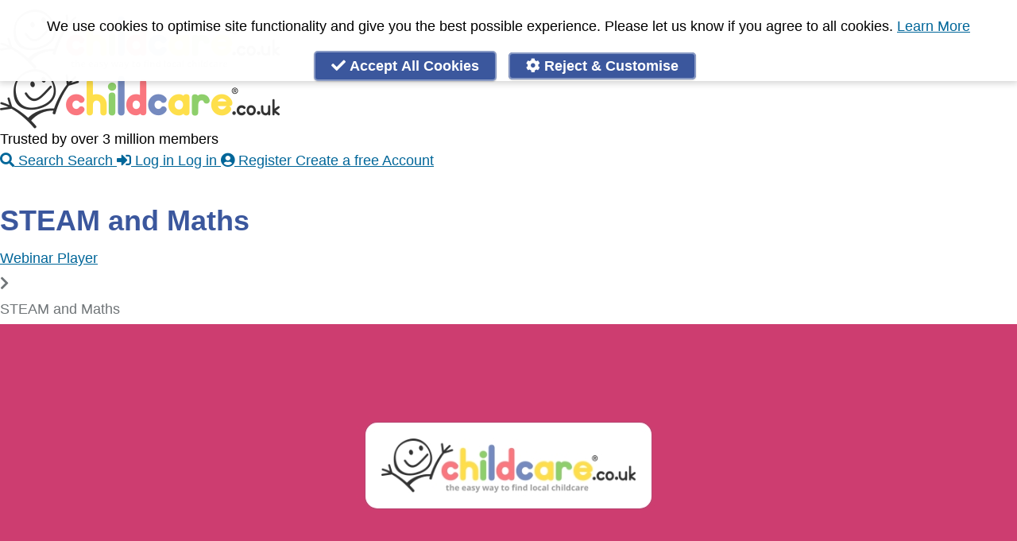

--- FILE ---
content_type: text/html; charset=UTF-8
request_url: https://www.childcare.co.uk/webinars/steam-and-maths
body_size: 10713
content:



<!DOCTYPE html>
<html dir="ltr" lang="en">
<head>

                                <title>STEAM and Maths - Childcare.co.uk</title>
            
    <meta name="theme-color" content="#FFFFFF"/>
    <meta http-equiv="Content-Type" content="text/html; charset=utf-8" />
    <meta name="viewport" content="initial-scale=1">

        <meta name="apple-itunes-app" content="app-id=486849572">
    	<link rel="manifest" href="/assets/web-app-manifest.json?v=2">

    <link rel="stylesheet" type="text/css" href="https://www.childcare.co.uk/assets/css/main.19532de86594ccc3610393c15a051885.css" media="" />
    <link rel="stylesheet" type="text/css" href="https://www.childcare.co.uk/assets/css/fontawesome.3b5f2a7bcc06e3f1466b524b0091084e.css" media="" />
    <meta name="turbolinks-cache-control" content="no-cache">
    
    
    <meta property="og:site_name" content="Childcare.co.uk" />

    <meta property="og:title" content="Webinar: STEAM and Maths - Childcare.co.uk" />
<meta name="twitter:title" content="Webinar: STEAM and Maths - Childcare.co.uk" />

    <meta property="og:type" content="article" />

                    <meta property="og:image" content="https://www.childcare.co.uk/assets/webinars/steam-and-maths/thumbnail/1693470321" />
        <meta name="twitter:image" content="https://www.childcare.co.uk/assets/webinars/steam-and-maths/thumbnail/1693470321" /> 
            
                    <meta property="og:description" content="Join us for a free live webinar on STEAM and Maths" />
        <meta name="twitter:description" content="Join us for a free live webinar on STEAM and Maths">
        <meta name="description" content="Join us for a free live webinar on STEAM and Maths">
            
    <meta name="twitter:site" content="@childcare" />
    <meta name="twitter:card" content="summary_large_image" />

    <meta name="twitter:app:country" content="GB">
    <meta name="twitter:app:name:iphone" content="Childcare UK">
    <meta name="twitter:app:id:iphone" content="486849572">
    <meta name="twitter:app:name:ipad" content="Childcare UK">
    <meta name="twitter:app:id:ipad" content="486849572">
    <meta name="twitter:app:name:googleplay" content="Childcare.co.uk">
    <meta name="twitter:app:id:googleplay" content="uk.co.childcare.androidclient">

    <meta name="csrf-param" content="_csrf_token" >
    <meta name="csrf-token" content="79a7c215a7.KeuVxsv9HjHy4yZGTXg9JBKJnt3BDQwk3MI8mn6u7zU.fY_gpaCYLkinixUBBA0IfkPjrpOMYGMQtfRVxQrCjUVurKCZkZ5zYsawEg" >
   
    <link rel="apple-touch-icon" sizes="114x114" href="/resources/images/apple-touch-icon-114.png">
    <link rel="apple-touch-icon" sizes="72x72" href="/resources/images/apple-touch-icon-72.png">
    <link rel="apple-touch-icon" href="/resources/images/apple-touch-icon-57.png">
    <link rel="icon" type="image/png" href="/assets/icons/icon-16x16.png" sizes="16x16" />
    <link rel="icon" type="image/png" href="/assets/icons/icon-32x32.png" sizes="32x32" />
    <link rel="icon" type="image/png" href="/assets/icons/icon-192x192.png" sizes="192x192" />
    <link rel="icon" type="image/png" href="/assets/icons/icon-512x512.png" sizes="512x512" />

    
    <script nonce="U3JBSEJpUjFUVVBtNlVVQUN5dGdOczVRbUtJQ0tzTnM" type="text/javascript">
    var Childcare = {
        Page: {},
        User: { Lists: []},
        Apps: {},
        Env: {
            env: "production",
            production: function () { return Childcare.Env.env == 'production'; },
            staging: function () { return Childcare.Env.env == 'staging'; },
            testing: function () { return Childcare.Env.env == 'testing'; },
            development: function () { return Childcare.Env.env == 'development'; },
        }
    };
    Childcare.User.type = "Visitor";
        </script>

    <script nonce="U3JBSEJpUjFUVVBtNlVVQUN5dGdOczVRbUtJQ0tzTnM" src="https://www.childcare.co.uk/assets/js/vendors.902fcdf254e947e151cd.js" type="text/javascript"></script>
    <script nonce="U3JBSEJpUjFUVVBtNlVVQUN5dGdOczVRbUtJQ0tzTnM" src="https://www.childcare.co.uk/assets/js/main.681867ac10683715b06a.js" type="text/javascript"></script>

    
    <script nonce="U3JBSEJpUjFUVVBtNlVVQUN5dGdOczVRbUtJQ0tzTnM">

    if (Childcare && Childcare.Privacy && Childcare.Privacy.Cookies.enabled("analytics")) {
        var userAgent = userAgent || navigator.userAgent;
        var isIE = userAgent.indexOf("MSIE ") > -1 || userAgent.indexOf("Trident/") > -1

        if (!isIE) { // IE crap floods Rollbar
            var _rollbarConfig = {
                accessToken: "d7774a38d7294e1792e3c9d0b49ff851",
                captureUncaught: true,
                captureUnhandledRejections: true,
                ignoredMessages: [
                    "ResizeObserver loop limit exceeded", // can be safely ignored
                    "document.getElementsByClassName.ToString is not a function",
                    "Uncaught ReferenceError: ui is not defined", // comes up a lot, alpine running before ui.menu etc is established somehow - rb#9548
                    "ReferenceError: ui is not defined", // comes up a lot, alpine running before ui.menu etc is established somehow - rb#9548
                    "ui is not defined", // comes up a lot, alpine running before ui.menu etc is established somehow - rb#9548
                    "(unknown): Script error.", // rb#1504
                    "Script error.", // rb#1504
                    "Can't find variable: gmo", // rb#14617 something to do with GA?
                    "Cannot read property of undefined/null expression r[\"@context\"]", // rb#11402 - not sure
                    "undefined is not an object (evaluating 'r[\"@context\"].toLowerCase')",
                ],
                payload: {
                    environment: "production",
                    client: {
                        javascript: {
                            code_version: '708ccbdf8a'
                        }
                    }
                                    }
            };
            // Rollbar Snippet
            !function(r){var e={};function o(n){if(e[n])return e[n].exports;var t=e[n]={i:n,l:!1,exports:{}};return r[n].call(t.exports,t,t.exports,o),t.l=!0,t.exports}o.m=r,o.c=e,o.d=function(r,e,n){o.o(r,e)||Object.defineProperty(r,e,{enumerable:!0,get:n})},o.r=function(r){"undefined"!=typeof Symbol&&Symbol.toStringTag&&Object.defineProperty(r,Symbol.toStringTag,{value:"Module"}),Object.defineProperty(r,"__esModule",{value:!0})},o.t=function(r,e){if(1&e&&(r=o(r)),8&e)return r;if(4&e&&"object"==typeof r&&r&&r.__esModule)return r;var n=Object.create(null);if(o.r(n),Object.defineProperty(n,"default",{enumerable:!0,value:r}),2&e&&"string"!=typeof r)for(var t in r)o.d(n,t,function(e){return r[e]}.bind(null,t));return n},o.n=function(r){var e=r&&r.__esModule?function(){return r.default}:function(){return r};return o.d(e,"a",e),e},o.o=function(r,e){return Object.prototype.hasOwnProperty.call(r,e)},o.p="",o(o.s=0)}([function(r,e,o){"use strict";var n=o(1),t=o(5);_rollbarConfig=_rollbarConfig||{},_rollbarConfig.rollbarJsUrl=_rollbarConfig.rollbarJsUrl||"https://cdn.rollbar.com/rollbarjs/refs/tags/v2.25.0/rollbar.min.js",_rollbarConfig.async=void 0===_rollbarConfig.async||_rollbarConfig.async;var a=n.setupShim(window,_rollbarConfig),l=t(_rollbarConfig);window.rollbar=n.Rollbar,a.loadFull(window,document,!_rollbarConfig.async,_rollbarConfig,l)},function(r,e,o){"use strict";var n=o(2),t=o(3);function a(r){return function(){try{return r.apply(this,arguments)}catch(r){try{console.error("[Rollbar]: Internal error",r)}catch(r){}}}}var l=0;function i(r,e){this.options=r,this._rollbarOldOnError=null;var o=l++;this.shimId=function(){return o},"undefined"!=typeof window&&window._rollbarShims&&(window._rollbarShims[o]={handler:e,messages:[]})}var s=o(4),d=function(r,e){return new i(r,e)},c=function(r){return new s(d,r)};function u(r){return a((function(){var e=this,o=Array.prototype.slice.call(arguments,0),n={shim:e,method:r,args:o,ts:new Date};window._rollbarShims[this.shimId()].messages.push(n)}))}i.prototype.loadFull=function(r,e,o,n,t){var l=!1,i=e.createElement("script"),s=e.getElementsByTagName("script")[0],d=s.parentNode;i.crossOrigin="",i.src=n.rollbarJsUrl,o||(i.async=!0),i.onload=i.onreadystatechange=a((function(){if(!(l||this.readyState&&"loaded"!==this.readyState&&"complete"!==this.readyState)){i.onload=i.onreadystatechange=null;try{d.removeChild(i)}catch(r){}l=!0,function(){var e;if(void 0===r._rollbarDidLoad){e=new Error("rollbar.js did not load");for(var o,n,a,l,i=0;o=r._rollbarShims[i++];)for(o=o.messages||[];n=o.shift();)for(a=n.args||[],i=0;i<a.length;++i)if("function"==typeof(l=a[i])){l(e);break}}"function"==typeof t&&t(e)}()}})),d.insertBefore(i,s)},i.prototype.wrap=function(r,e,o){try{var n;if(n="function"==typeof e?e:function(){return e||{}},"function"!=typeof r)return r;if(r._isWrap)return r;if(!r._rollbar_wrapped&&(r._rollbar_wrapped=function(){o&&"function"==typeof o&&o.apply(this,arguments);try{return r.apply(this,arguments)}catch(o){var e=o;throw e&&("string"==typeof e&&(e=new String(e)),e._rollbarContext=n()||{},e._rollbarContext._wrappedSource=r.toString(),window._rollbarWrappedError=e),e}},r._rollbar_wrapped._isWrap=!0,r.hasOwnProperty))for(var t in r)r.hasOwnProperty(t)&&(r._rollbar_wrapped[t]=r[t]);return r._rollbar_wrapped}catch(e){return r}};for(var p="log,debug,info,warn,warning,error,critical,global,configure,handleUncaughtException,handleAnonymousErrors,handleUnhandledRejection,captureEvent,captureDomContentLoaded,captureLoad".split(","),f=0;f<p.length;++f)i.prototype[p[f]]=u(p[f]);r.exports={setupShim:function(r,e){if(r){var o=e.globalAlias||"Rollbar";if("object"==typeof r[o])return r[o];r._rollbarShims={},r._rollbarWrappedError=null;var l=new c(e);return a((function(){e.captureUncaught&&(l._rollbarOldOnError=r.onerror,n.captureUncaughtExceptions(r,l,!0),e.wrapGlobalEventHandlers&&t(r,l,!0)),e.captureUnhandledRejections&&n.captureUnhandledRejections(r,l,!0);var a=e.autoInstrument;return!1!==e.enabled&&(void 0===a||!0===a||"object"==typeof a&&a.network)&&r.addEventListener&&(r.addEventListener("load",l.captureLoad.bind(l)),r.addEventListener("DOMContentLoaded",l.captureDomContentLoaded.bind(l))),r[o]=l,l}))()}},Rollbar:c}},function(r,e,o){"use strict";function n(r,e,o,n){r._rollbarWrappedError&&(n[4]||(n[4]=r._rollbarWrappedError),n[5]||(n[5]=r._rollbarWrappedError._rollbarContext),r._rollbarWrappedError=null);var t=e.handleUncaughtException.apply(e,n);o&&o.apply(r,n),"anonymous"===t&&(e.anonymousErrorsPending+=1)}r.exports={captureUncaughtExceptions:function(r,e,o){if(r){var t;if("function"==typeof e._rollbarOldOnError)t=e._rollbarOldOnError;else if(r.onerror){for(t=r.onerror;t._rollbarOldOnError;)t=t._rollbarOldOnError;e._rollbarOldOnError=t}e.handleAnonymousErrors();var a=function(){var o=Array.prototype.slice.call(arguments,0);n(r,e,t,o)};o&&(a._rollbarOldOnError=t),r.onerror=a}},captureUnhandledRejections:function(r,e,o){if(r){"function"==typeof r._rollbarURH&&r._rollbarURH.belongsToShim&&r.removeEventListener("unhandledrejection",r._rollbarURH);var n=function(r){var o,n,t;try{o=r.reason}catch(r){o=void 0}try{n=r.promise}catch(r){n="[unhandledrejection] error getting `promise` from event"}try{t=r.detail,!o&&t&&(o=t.reason,n=t.promise)}catch(r){}o||(o="[unhandledrejection] error getting `reason` from event"),e&&e.handleUnhandledRejection&&e.handleUnhandledRejection(o,n)};n.belongsToShim=o,r._rollbarURH=n,r.addEventListener("unhandledrejection",n)}}}},function(r,e,o){"use strict";function n(r,e,o){if(e.hasOwnProperty&&e.hasOwnProperty("addEventListener")){for(var n=e.addEventListener;n._rollbarOldAdd&&n.belongsToShim;)n=n._rollbarOldAdd;var t=function(e,o,t){n.call(this,e,r.wrap(o),t)};t._rollbarOldAdd=n,t.belongsToShim=o,e.addEventListener=t;for(var a=e.removeEventListener;a._rollbarOldRemove&&a.belongsToShim;)a=a._rollbarOldRemove;var l=function(r,e,o){a.call(this,r,e&&e._rollbar_wrapped||e,o)};l._rollbarOldRemove=a,l.belongsToShim=o,e.removeEventListener=l}}r.exports=function(r,e,o){if(r){var t,a,l="EventTarget,Window,Node,ApplicationCache,AudioTrackList,ChannelMergerNode,CryptoOperation,EventSource,FileReader,HTMLUnknownElement,IDBDatabase,IDBRequest,IDBTransaction,KeyOperation,MediaController,MessagePort,ModalWindow,Notification,SVGElementInstance,Screen,TextTrack,TextTrackCue,TextTrackList,WebSocket,WebSocketWorker,Worker,XMLHttpRequest,XMLHttpRequestEventTarget,XMLHttpRequestUpload".split(",");for(t=0;t<l.length;++t)r[a=l[t]]&&r[a].prototype&&n(e,r[a].prototype,o)}}},function(r,e,o){"use strict";function n(r,e){this.impl=r(e,this),this.options=e,function(r){for(var e=function(r){return function(){var e=Array.prototype.slice.call(arguments,0);if(this.impl[r])return this.impl[r].apply(this.impl,e)}},o="log,debug,info,warn,warning,error,critical,global,configure,handleUncaughtException,handleAnonymousErrors,handleUnhandledRejection,_createItem,wrap,loadFull,shimId,captureEvent,captureDomContentLoaded,captureLoad".split(","),n=0;n<o.length;n++)r[o[n]]=e(o[n])}(n.prototype)}n.prototype._swapAndProcessMessages=function(r,e){var o,n,t;for(this.impl=r(this.options);o=e.shift();)n=o.method,t=o.args,this[n]&&"function"==typeof this[n]&&("captureDomContentLoaded"===n||"captureLoad"===n?this[n].apply(this,[t[0],o.ts]):this[n].apply(this,t));return this},r.exports=n},function(r,e,o){"use strict";r.exports=function(r){return function(e){if(!e&&!window._rollbarInitialized){for(var o,n,t=(r=r||{}).globalAlias||"Rollbar",a=window.rollbar,l=function(r){return new a(r)},i=0;o=window._rollbarShims[i++];)n||(n=o.handler),o.handler._swapAndProcessMessages(l,o.messages);window[t]=n,window._rollbarInitialized=!0}}}}]);
            // End Rollbar Snippet
        }
    }
    </script>

            <link rel="preconnect" href="https://www.googletagmanager.com">
    
        <script nonce="U3JBSEJpUjFUVVBtNlVVQUN5dGdOczVRbUtJQ0tzTnM" type="text/javascript">
        // New way for gtag
        // Google adsbot sometimes doesn't load the main.js file, leading to a
        // lot of errors so we check for Childcare.Privacy first
        if (Childcare && Childcare.Privacy && Childcare.Privacy.Cookies && Childcare.Privacy.Google) {
            if (!Childcare.Privacy.Cookies.enabled('analytics')) {
                Childcare.Privacy.Google.denyAnalyticsStorage();
            } else {
                Childcare.Privacy.Google.grantAnalyticsStorage();
            }

            if (!Childcare.Privacy.Cookies.enabled('targetting')) {
                Childcare.Privacy.Google.denyAdStorage();
                Childcare.Privacy.Microsoft.denyAdStorage();
            } else {
                Childcare.Privacy.Google.grantAdStorage();
                Childcare.Privacy.Microsoft.grantAdStorage();
            }

                        Childcare.Privacy.Google.initProduction();
            Childcare.Privacy.Microsoft.initProduction();
                    }
    </script>

    
</head>
<body 
    data-page="Cmswebinarsget"
    id="app"
    class=" ">

    <div id="wrapper" class="wrapper ">

    <section class="h-0 absolute mt-2 z-50">
        <h2 class="sr-only">Accessibility Links</h2>
        <ul>
            <li class=""><a href="#center" class="block sr-only focus:not-sr-only focus:p-2 shadow rounded outline-none bg-white z-50 border border-black border-solid focus:border left-0 top-0 text-center block no-underline bg-white text-black">Skip to Main Content</a></li>
            <li><a href="https://www.childcare.co.uk/contact" class="block sr-only focus:not-sr-only outline-none border bg-white z-50 border-black border-solid shadow rounded focus:p-2 left-0 top-0 text-center block no-underline bg-white text-black">Accessibility Feedback</a></li>
        </ul>
    </section>

     
    <div id="header" class="header mb-0 cf">
        <nav class="mb-2 md:mt-2 flex flex-col md:flex-row relative max-w-screen-lg mx-auto md:px-2 lg:px-2 w-full">
    <!-- Brand and toggle get grouped for better mobile display -->
    <div class="text-center md:w-1/3">
        <a class="" href='/'>
                        <img class="hidden logo md:block" src="https://www.childcare.co.uk/resources/images/misc/logo.704x150.png" width=352 height=75 alt="childcare.co.uk - Babysitters, Nannies, Childminders, Nanny Jobs" />
            <img class="h-auto mx-auto mt-3 logo md:hidden max-w-1/2 " src="https://www.childcare.co.uk/resources/images/misc/logo.no.tag.352x75.png" width=352 height=75 alt="childcare.co.uk - Babysitters, Nannies, Childminders, Nanny Jobs" />
                    </a>
    </div>

    <div class="flex flex-col content-end justify-end flex-grow">
                <div class="hidden pt-1 mb-1 text-lg font-bold text-right md:block text-new-pink-500">Trusted by over 3 million members</div>
        
        



<nav 
    role="menubar"
    aria-label="" 
    class="print:hidden menu z-50 fixed bottom-0 left-0 right-0 flex flex-col-reverse md:bg-transparent md:relative md:flex-col"
    x-data="ui.menu('')" 
   
    x-on:click.away="close(event)"
    x-bind:class="{'top-0': show != false, 'bg-white': show != false}"
    >

    <div class="w-full h-16 flex-none bg-white border-t border-gray-200 shadow-inner flex flex-row content-center justify-around md:border-0 md:justify-end text-xs md:flex-initial md:relative md:bg-white md:h-auto md:shadow-none " >

        
                                                            
            <a href="/search" 
                title="Search"
                class="
                    px-3 flex-initial no-underline uppercase text-2xs text-center text-gray-800 border-solid border-transparent border-b-2 flex flex-col justify-center self-center items-center  
                    md:border-0 md:normal-case md:text-sm md:rounded
                                            md:block md:flex-none relative 
                                                    md:hover:ring
                            md:border-b-0 md:px-4 md:ml-2 md:mr-0 md:text-white md:px-2 md:py-1 md:font-bold md:text-base md:bg-new-blue 
                                                            "
                x-bind:class="{  '': show == false}"
                >
                <i class="
                    fa text-2xl [@media(max-height:35rem)]:text-xl leading-tight text-gray-400 text-center fa-search 
                    hover:text-new-blue 
                    md:text-sm relative  md:text-white md:hover:text-white                    " 
                    x-bind:class="{  '': show == false}"
                    aria-hidden="true" 
                    aria-label="Search">
                                        </i>
                    <span class="md:hidden [@media(max-height:35rem)]:hidden">Search</span>
                    <span class="hidden md:inline">Search</span>
            </a>
        
                                                            
            <a href="/login" 
                title="Log in"
                class="
                    px-3 flex-initial no-underline uppercase text-2xs text-center text-gray-800 border-solid border-transparent border-b-2 flex flex-col justify-center self-center items-center  
                    md:border-0 md:normal-case md:text-sm md:rounded
                                            md:block md:flex-none relative 
                                                    md:hover:ring
                            md:border-b-0 md:px-4 md:ml-2 md:mr-0 md:text-white md:px-2 md:py-1 md:font-bold md:text-base md:bg-new-blue 
                                                            "
                x-bind:class="{  '': show == false}"
                >
                <i class="
                    fa text-2xl [@media(max-height:35rem)]:text-xl leading-tight text-gray-400 text-center fa-sign-in-alt 
                    hover:text-new-blue 
                    md:text-sm relative  md:text-white md:hover:text-white                    " 
                    x-bind:class="{  '': show == false}"
                    aria-hidden="true" 
                    aria-label="Log in">
                                        </i>
                    <span class="md:hidden [@media(max-height:35rem)]:hidden">Log in</span>
                    <span class="hidden md:inline">Log in</span>
            </a>
        
                                                            
            <a href="/register" 
                title="Create a free Account"
                class="
                    px-3 flex-initial no-underline uppercase text-2xs text-center text-gray-800 border-solid border-transparent border-b-2 flex flex-col justify-center self-center items-center  
                    md:border-0 md:normal-case md:text-sm md:rounded
                                            md:block md:flex-none relative 
                                                    md:hover:ring
                            md:border-b-0 md:px-4 md:ml-2 md:mr-0 md:text-white md:px-2 md:py-1 md:font-bold md:text-base md:bg-new-blue 
                                                            "
                x-bind:class="{  '': show == false}"
                >
                <i class="
                    fa text-2xl [@media(max-height:35rem)]:text-xl leading-tight text-gray-400 text-center fa-user-circle 
                    hover:text-new-blue 
                    md:text-sm relative  md:text-white md:hover:text-white                    " 
                    x-bind:class="{  '': show == false}"
                    aria-hidden="true" 
                    aria-label="Create a free Account">
                                        </i>
                    <span class="md:hidden [@media(max-height:35rem)]:hidden">Register</span>
                    <span class="hidden md:inline">Create a free Account</span>
            </a>
        
        
    </div>

    </nav>
    </div>
</nav>


<div style="" class="hidden print:hidden md:block bg-new-pink-500">
        <ul class="horizontal-nav topnav bg-new-pink-500 rounded leading-loose overflow-hidden text-white text-xs font-bold mx-auto my-0 max-w-screen-lg mx-auto md:px-2 lg:px-2 w-full" style="">
           <li id="home"><a href="/" title="Home"><i class="fa fa-home" aria-hidden="true"></i><span class="accessibility">Home</span></a></li>
                        <li><a href="/find/Babysitters">Babysitters</a></li>
            <li><a href="/find/Childminders">Childminders</a></li>
            <li><a href="/find/Nannies">Nannies</a></li>
            <li><a href="/find/Nurseries">Nurseries</a></li>
            <li><a href="/find/Household-Help">Household Help</a></li>
            <li><a href="/find/Maternity-Nurses">Maternity Nurses</a></li>
            <li><a href="/find/Private-Tutors">Private Tutors</a></li>
            <li><a href="/find/Schools">Schools</a></li>
            <li><a href="/find/Jobs">Childcare Jobs</a></li>
                    </ul>
</div>

    </div>
    
    <div class="content cf max-w-screen-lg mx-auto md:px-2 lg:px-2 w-full py-4">
        <div id="center" class="w-full main-content wide">
        
<script nonce="U3JBSEJpUjFUVVBtNlVVQUN5dGdOczVRbUtJQ0tzTnM" type="application/ld+json">
    {
    "@context": "https:\/\/www.schema.org",
    "@type": "VideoObject",
    "description": "Join us for a free live webinar on STEAM and Maths",
    "name": "STEAM and Maths",
    "thumbnail": "https:\/\/www.childcare.co.uk\/assets\/webinars\/steam-and-maths\/thumbnail\/1693470321",
    "thumbnailUrl": "https:\/\/www.childcare.co.uk\/assets\/webinars\/steam-and-maths\/thumbnail\/1693470321",
    "requiresSubscription": true,
    "copyrightNotice": "Copyright Childcare Limited",
    "datePublished": "Tue, 29 Aug 2023 21:30:00 +0100",
    "uploadDate": "Thu, 31 Aug 2023 09:25:21 +0100",
    "keywords": "CPD,EYFS,Early Years,Training,Childminder,Childminders,Nanny,Nannies",
    "url": "https:\/\/www.childcare.co.uk\/webinars\/steam-and-maths",
    "embedUrl": "https:\/\/www.childcare.co.uk\/webinars\/steam-and-maths",
    "isAccessibleForFree": false,
    "aggregateRating": {
        "@type": "AggregateRating",
        "ratingValue": 4.8571428571429,
        "ratingCount": 42,
        "bestRating": 5,
        "worstRating": 1
    }
}
</script>

<h1 class="text-2xl text-center ">STEAM and Maths</h1>











<nav>
    <ol class="list-reset bg-transparent mb-2 pl-0 hidden md:flex" itemscope itemtype="http://schema.org/BreadcrumbList">
        <li class="flex " itemprop="itemListElement" itemscope itemtype="http://schema.org/ListItem">
            <a itemprop="item" href="/webinars/player">
                <span itemprop="name">Webinar Player</span></a>
            <meta itemprop="position" content="1" />
        </li>
        <li><span class="text-gray-500 mx-2 fas fa-chevron-right " aria-hidden=true></span></li>
        <li class="flex " itemprop="itemListElement" itemscope itemtype="http://schema.org/ListItem">
            <span itemprop="name">STEAM and Maths</span>
            <meta itemprop="position" content="2" />
        </li>
    </ol>
</nav>




<div class="flex flex-col mx-2 mb-16 md:flex-row md:mx-0">
    <div class="shrink-0 md:mr-4 md:w-1/3">
        <div class="-mx-2 md:mx-0">
            <img alt="STEAM and Maths Poster" class="w-full "src="https://www.childcare.co.uk/assets/webinars/steam-and-maths/thumbnail/1693470321">
        </div>
        <div class="flex flex-row items-start content-start mt-2">
            <div class="w-8 text-center">
                            <img alt="Sarah Neville" class="w-5/6 rounded-full " src="https://pf1.childcare.co.uk/5/5d995/5fb26cc7.thumbnail.png" alt="Sarah Neville">
                        </div>
            <div class="w-full">
                <div class="flex w-full justify-between content-center">
                    <div>Sarah Neville</div>
                                        <div class="text-right -mt-1">
                        <img class="my-0 star-rating inline-block " width="100" height="20" src='https://www.childcare.co.uk/resources/images/ui/rating-5.png' alt="4.8571428571429 stars" />
 <span class="text-xs" >(42)</span>
                    </div>
                                    </div>
                <div class="mt-2 mb-2 text-xs text-gray-600">
                    <time class="" datetime="2023-08-29T19:30:00+01:00">29th August 2023 7:30PM</time>
                </div>
                            </div>
        </div>
    </div>
    <div>
        
                        
        <div class="mt-6 mb-16 md:mt-0">
                                            <p>This webinar has passed but Childcare.co.uk Gold Members can watch it again on our Webinar Player service and also watch over 350 previous webinars.</p>
                
                <div class="md:text-left ">
                    <div>
                        <a class="button block md:w-1/2" href="/upgrade?ret=/webinars/steam-and-maths">Upgrade Now
                            </br><small class=button--upgrade-now__tagline style="">Monthly and yearly plans available</small>
                        </a>
                    </div>

                                        <a class="button block mt-2 md:w-1/2" href="/login?ret=/webinars/steam-and-maths">Log in</a>
                                    </div>

            
        </div>
    </div>
</div>

        </div>

    </div>
        
            <div class="cookiewidget p-3" x-data="ui.cookies()" x-show="open" x-cloak>
    <div class="max-w-xl flex flex-col sm:flex-row mx-auto">
        <p class="text-sm leading-normal w-full sm:w-1/2 text-left m-0 mb-4 p-0 mr-4" >
            We use cookies to optimise site functionality and give you the best
            possible experience. Please let us know if you agree to all cookies.
            <a href="https://www.childcare.co.uk/information/privacy" title="View our full Privacy and Cookies Policy">Learn More</a>
        </p>
        <div class="w-full sm:w-1/2">
            <button class="button block w-full  mt-3 mb-3 primary" @click="accept()"><i class="fa fa-check"></i> Accept All Cookies</button>
            <a href="/privacy/cookies" class="button block w-full mt-3 mb-3 primary"><i class="fa fa-cog"></i> Reject &amp; Customise</a>
        </div>
    </div>
</div>
    
                    <div class="page-footer content-auto cf bg-new-blue text-sm text-white pt-2 mb-6 md:mb-0 -mt-4 pb-20 md:pb-8">
    <div class="bg-img-footer pt-2 columns cf flex flex-wrap md:flex-nowrap text-left px-2 max-w-screen-lg mx-auto md:px-2 lg:px-2 w-full" style="">
        <div class="column first w-full md:w-1/4" x-data="{mobileExpanded: false}">
            <div class="font-bold mb-2 w-full flex">
                <div class=" block w-full" @click="mobileExpanded = !mobileExpanded">Help &amp; Advice</div>

                <button aria-controls="footer-help-links" :aria-expanded="mobileExpanded" class="md:hidden" @click.prevent="mobileExpanded = !mobileExpanded">
                    <i :class="{'fa-chevron-right': !mobileExpanded, 'fa-chevron-down': mobileExpanded}" class="fas"></i>
                </button>
            </div>
            <ul id="footer-help-links" class=" pb-2 mb-2 md:block sm:border-b border-childcare-blue-600" :class="{hidden: !mobileExpanded}">
                <li><a href="/faqs">FAQs</a></li>
                <li><a href="/safety">Safety Centre</a></li>
                <li><a href="/information/checking-childcarer-documents">Checks & References</a></li>
                <li><a href="/information/help-and-advice">Help and Advice</a></li>
                <li><a href="/information/how-to-avoid-nanny-scams">Avoiding Scams</a></li>
                <li><a href="/information/writing-your-profile">Writing your Profile</a></li>
                <li><a href="/information/parenting-guides">Parenting Guides</a></li>
                <li><a href="/costs">Childcare Costs</a></li>
                <li><a href="/information/childcare-provider-tips">Childcare Provider Tips</a></li>
                <li><a href="/webinars">Webinars</a></li>
                <li><a href="/firstaid">First Aid Training</a></li>
                <li><a href="/case-studies">Case Studies</a></li>
                <li><a href="/information/success-stories">Success Stories</a></li>
                <li><a href="/latest-reviews">Latest Reviews</a></li>
            </ul>
        </div>
            
        <div class="column second w-full md:w-1/4" x-data="{mobileExpanded: false}">
            <div class="font-bold mb-2 w-full flex">
                <div class=" block w-full" @click="mobileExpanded = !mobileExpanded">Information</div>

                <button aria-controls="footer-info-links" :aria-expanded="mobileExpanded" class="md:hidden" @click.prevent="mobileExpanded = !mobileExpanded">
                    <i :class="{'fa-chevron-right': !mobileExpanded, 'fa-chevron-down': mobileExpanded}" class="fas"></i>
                </button>
            </div>
            <ul id="footer-info-links" class=" pb-2 mb-2 md:block sm:border-b border-childcare-blue-600" :class="{hidden: !mobileExpanded}">
                <li><a href="/emergency-childcare">Emergency Childcare</a></li>
                <li><a href="/information/finding-the-right-babysitter">Finding the right Babysitter</a>
                <li><a href="/information/choosing-the-right-nanny">Choosing the right Nanny</a></li>
                <li><a href="/information/nanny-interview-questions">Nanny Interview Questions</a></li>
                <li><a href="/information/hiring-a-night-nanny">Hiring a Night Nanny</a></li>
                <li><a href="/information/paying-your-nanny">Paying your Nanny</a></li>
                <li><a href="/information/nanny-contracts">Nanny Contracts</a></li>
                <li><a href="/information/nanny-shares">Nanny Shares</a></li>
                <li><a href="/information/what-is-a-childminder">What is a Childminder?</a></li>
                <li><a href="/information/what-type-of-childcare">Childminder or Nanny?</a></li>
                <li><a href="/information/nursery-is-your-child-ready">Choosing a Nursery</a></li>
                 <li><a href="/hbca-childcare-course">Become a Childminder</a></li>
                 <li><a href="/childminderpaperwork">Childminder Paperwork</a></li>
                <li><a href="/childminderguides">Childminder Guides</a></li>
            </ul>
        </div>
            
        <div class="column first w-full md:w-1/4" x-data="{mobileExpanded: false}">
                        <div class="font-bold mb-2 w-full flex">
                <div class=" block w-full" @click="mobileExpanded = !mobileExpanded">Gold Membership</div>

                <button aria-controls="footer-gold-links" :aria-expanded="mobileExpanded" class="md:hidden" @click.prevent="mobileExpanded = !mobileExpanded">
                    <i :class="{'fa-chevron-right': !mobileExpanded, 'fa-chevron-down': mobileExpanded}" class="fas"></i>
                </button>
            </div>
            <ul id="footer-gold-links" class=" pb-2 mb-2 md:block sm:border-b border-childcare-blue-600" :class="{hidden: !mobileExpanded}">
            <ul>
                <li><a href="/gold-membership-benefits">What is Gold Membership?</a></li>
                   <li><a href="/discounts">Childcare Discounts</a></li>
                <li><a href="/tastecard">tastecard</a></li>
                <li><a href="/coffeeclub">Coffee Club</a></li>
                <li><a href="/kidspass">Kids Pass</a></li>
                <li><a href="/training">Educare Online Training</a></li>
                <li><a href="/laser-training">Laser Online Training</a></li>
                <li><a href="/virtual-college">Virtual College Training</a></li>
                <li><a href="/news/free-creative-steps-magazine">Creative Steps Magazine</a>
                <li><a href="/insurance">Childcare Insurance</a></li>
                <li><a href="/legal-expenses-cover">Legal Expenses Cover</a></li>
                <li><a href="/businesshub">Business Hub</a></li>
                <li><a href="/nannytax">Nannytax</a></li>
                <li><a href="/webinarplayer">Webinar Player</a></li>
            </ul>
                    </div>
            
        <div class="column fourth w-full md:w-1/4">
            <div class="font-bold mb-2 w-full flex">
                <div class=" block w-full" >Corporate</div>
            </div>
            <div class="mv-4">
                <ul>
                    <li><a href="/information/about-us" title="About Us">About Us</a></li>
                    <li><a href="/employee-benefits" title="Employee Benefits">Employee Benefits</a></li>
                    <li><a href="/news" title="News">News</a></li>
                    <li><a href="/contact" title="Contact Us">Contact Us</a></li>
                </ul>
            </div>

            <div class="mb-4">
                <a href="https://www.facebook.com/childcareuk" rel="nofollow"                   class="w-8 h-8 p-2 hover:no-underline inline-block rounded-full text-center bg-pink-700 text-base mr-1 fab fa-facebook"><span class="accessibility">Follow us on Facebook</span></a>
                <a href="https://www.twitter.com/childcare" rel="nofollow"                      class="w-8 h-8 p-2 hover:no-underline inline-block rounded-full text-center bg-pink-700 text-base mr-1 fab fa-twitter"><span class="accessibility">Follow us on Twitter</span></a>
                <a href="http://www.youtube.com/c/ChildcareUK" rel=nofollow class="w-8 h-8 p-2 hover:no-underline inline-block rounded-full text-center bg-pink-700 text-base mr-1 fab fa-youtube"><span class="accessibility">Follow us on Youtube</span></a>
                <a href="https://www.instagram.com/childcareuk/" rel=nofollow class="w-8 h-8 p-2 hover:no-underline inline-block rounded-full text-center bg-pink-700 text-base fab fa-instagram"><span class="accessibility">Follow us on Instagram</span></a> 
            </div>

                        <div class="bg-white rounded mb-4 text-black text-xs p-2 w-2/3">
                <a target="_blank" href="https://uk.trustpilot.com/review/www.childcare.co.uk" class=""><img class="w-3/5 mb-1" src="https://pf1.childcare.co.uk/img/trustpilot/Trustpilot_brandmark_gr-blk_RGB-288x72-L.png" width=288 height=72 loading=lazy alt="Trustpilot Logo"></a>
                <a target="_blank" href="https://uk.trustpilot.com/review/www.childcare.co.uk" class=""><img class="mb-1 w-full pr-4" src="https://pf1.childcare.co.uk/img/trustpilot/Trustpilot_ratings_5star-RGB-256x48.png"  loading=lazy width=256 height=48 alt="4.8 out of five star rating on Trustpilot"></a>
                <div>TrustScore <span class="font-bold">4.8</span></div>
                <div><a target="_blank" href="https://uk.trustpilot.com/review/www.childcare.co.uk" class="no-underline text-black"><span class="font-bold">5,897</span> reviews</a></div>
            </div>
            
        </div>
    </div>
    
    <div class="pt-2 text-center border-t border-gray-500 copyright cf mx-2 md:mx-auto text-sm text-pretty">
                    <div class="mt-1">
                <a href="https://www.childcare.co.uk/information/terms">Terms and Conditions</a> 
                | <a href="https://www.childcare.co.uk/information/privacy">Privacy and Cookies Policy</a>
                | <a href="https://www.childcare.co.uk/privacy/cookies">Cookie Settings</a> 
                                | Data Protection Registration Number Z1605379
            </div>
            <div class="mt-1">&copy; 2026 Childcare.co.uk - Childcare Limited - Company Number 6020111 - All rights reserved. </div>
            <div class="text-xs mt-1">Registered Office: 167-169 Great Portland Street, 5th Floor, London, W1W 5PF - VAT Registration Number GB 977412196</div>
    </div>
</div>

<script nonce="U3JBSEJpUjFUVVBtNlVVQUN5dGdOczVRbUtJQ0tzTnM" type="application/ld+json">
{ "@context" : "http://schema.org",
  "@type" : "Organization",
  "address": {
    "@type": "PostalAddress",
    "streetAddress": "167-169 Great Portland Street",
    "addressLocality": "5th Floor",
    "addressRegion": "London",
    "postalCode": "W1W 5PF",
    "addressCountry": "United Kingdom"
  },
  "legalName" : "Childcare Limited",
  "name" : "Childcare.co.uk",
  "url" : "https://www.childcare.co.uk/",
  "contactPoint" : [{
    "@type" : "ContactPoint",
    "email" : "support@childcare.co.uk",
    "contactType" : "customer service",
    "url": "https://www.childcare.co.uk/contact"
  }],
  "logo" : "https://www.childcare.co.uk/resources/images/childcare_white_1500x1500.png",
  "sameAs" : [ "http://www.facebook.com/childcareuk",
    "http://www.twitter.com/childcare",
    "http://www.youtube.com/c/ChildcareUK",
    "https://www.instagram.com/childcareuk/",
    "https://www.linkedin.com/company/1283022/"]
}
</script>

            </div>

<div id="fb-root"></div>

<div
    x-data="ui.toaster()"
    class="fixed right-0 top-0 flex flex-col items-end justify-start h-screen max-w-sm z-150 pointer-events-none"
    :class="{ 'z-150': visible.length }"
    @ui:toaster.window="add($event.detail)">
    <template x-for="notice of notices" :key="notice.id">
        <div
            x-show="visible.includes(notice)"
            x-transition:enter="transition ease-in duration-200"
            x-transition:enter-start="transform opacity-0 translate-y-2"
            x-transition:enter-end="transform opacity-100"
            x-transition:leave="transition ease-out duration-500"
            x-transition:leave-start="transform translate-x-0 opacity-100"
            x-transition:leave-end="transform translate-x-full opacity-0 "
            @click="remove(notice.id)"
            class="rounded mt-4 ml-6 mr-6 max-w-1/4 h-auto py-4 flex items-center text-white shadow-xl font-bold text-base cursor-pointer"
            :class="{
                'bg-green-500': notice.type === 'success',
                'bg-blue-500': notice.type === 'info',
                'bg-orange-500': notice.type === 'warning',
                'bg-red-500': notice.type === 'error',
             }"
            class="pointer-events-auto z-[150]">
            <i 
                class="fas fa-info-circle px-3" 
                :class="{ 
                    'fa-info-circle': notice.type === 'info', 
                    'fa-check-circle': notice.type === 'success', 
                    'fa-exclamation-circle': notice.type === 'warning',
                    'fa-times-circle': notice.type === 'error'
                }"></i>
            
            <div class="grow mr-4">
                <p class="m-0" x-text="notice.text"></p>

                <p x-show="notice.href" class="mt-2 mb-0 "><a x-bind:href="notice.href" class="mt-2 text-white" x-text="notice.hrefText || 'Learn More'"></a></p>
            </div>
		</div>
	</template>
</div>

<div id="ieWarning" class="hidden w-full text-center px-12 py-12 mx-0 my-12 bg-red-100 border-red-200 text-red-800 rounded">
    <p><bold>WARNING:</bold> Your browser is not supported by Childcare.co.uk. We may be unable to show important safety and security information.  <a href="https://www.microsoft.com/en-us/edge" rel="nofollow">Please upgrade to a more recent web browser</a>.</p>
</div>
<script nonce="U3JBSEJpUjFUVVBtNlVVQUN5dGdOczVRbUtJQ0tzTnM">

document.addEventListener('DOMContentLoaded', function () {
    var userAgent = userAgent || navigator.userAgent;
    var isIE = userAgent.indexOf("MSIE ") > -1 || userAgent.indexOf("Trident/") > -1

    if (isIE) {
        document.getElementById("ieWarning").classList.remove('hidden');
        document.body.insertBefore(document.getElementById("ieWarning"), document.getElementById("wrapper"));
    }
});

</script>

</body>
</html>
